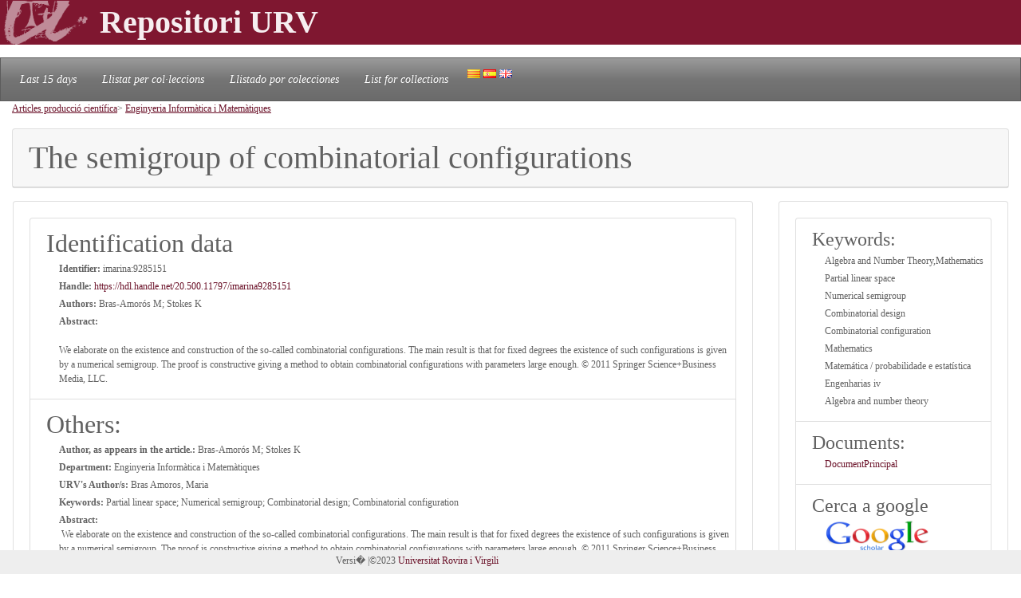

--- FILE ---
content_type: text/html; charset=UTF-8
request_url: https://repositori.urv.cat/estatic/PC0011/en_imarina9285151.html
body_size: 5144
content:
<!DOCTYPE html PUBLIC "-//W3C//DTD XHTML 1.0 Strict//EN" "http://www.w3.org/TR/xhtml1/DTD/xhtml1-strict.dtd">
<html xmlns="http://www.w3.org/1999/xhtml" lang="en" >

<head lang="en">
	<title>The semigroup of combinatorial configurations</title>
    	<meta charset="UTF-8" />
    	<link rel="canonical" href="https://repositori.urv.cat/estatic/PC0011/en_imarina9285151.html" />
<link rel="alternate" href="https://repositori.urv.cat/estatic/PC0011/ca_imarina9285151.html" hreflang="ca" />
<link rel="alternate" href="https://repositori.urv.cat/estatic/PC0011/es_imarina9285151.html" hreflang="es" />
    	<meta http-equiv="Content-Type" content="text/html; charset=utf-8"/>
    	<meta http-equiv="X-UA-Compatible" content="IE=edge">
		<meta name="viewport" content="width=device-width, initial-scale=1, shrink-to-fit=no">
	    <META NAME="author" CONTENT="Repositori URV">
		<META NAME="copyright" CONTENT="&copy; 2023 URV">
	   	<meta http-equiv="X-UA-Compatible" content="IE=edge"/>
	   	<meta http-equiv="Content-Type" content="text/html; charset=UTF-8"/>
	
		<meta name="robots" content="index, follow">
		<base href="https://repositori.urv.cat/estatic/">
	        
	    <meta name="layout" content="main"/>
	    <meta http-equiv="Content-Type" content="text/html;charset=UTF-8"/>
		<meta name="description" content="We elaborate on the existence and construction of the so-called combinatorial configurations. The main result is that for fixed degrees the existence of such configurations is given by a numerical sem"/>
		<meta name="DC.identifier" content="http://hdl.handle.net/20.500.11797/imarina9285151" scheme="DCTERMS.URI"/>
<meta name="DC.title" content="The semigroup of combinatorial configurations"/>
<meta name="citation_title" content="The semigroup of combinatorial configurations"/>
<meta name="DC.creator" content="Bras-Amorós M"/>
<meta name="citation_author" content="Bras-Amorós M"/>
<meta name="DC.creator" content="Stokes K"/>
<meta name="citation_author" content="Stokes K"/>
<meta name="citation_author_institution" content="Universitat Rovira i Virgili"/>
<meta name="DC.date" content="2012/01/01"/>
<meta name="citation_publication_date" content="2012/01/01"/>
<meta name="citation_doi" content="10.1007/s00233-011-9343-5"/>
<meta name="citation_author_orcid" content="0000-0002-3481-004X"/>
<meta name="citation_language" content="en"/>
<meta name="citation_pdf_url" content="https://repositori.urv.cat/repositori/getDocument/imarina%3A9285151?ds=DocumentPrincipal&amp;mime=application/pdf"/>
<meta name="citation_journal_title" content="Semigroup Forum"/>
<meta name="citation_journal_title" content="Semigroup Forum. 84 (1): 91-96"/>
<meta name="citation_abstract" content="We elaborate on the existence and construction of the so-called combinatorial configurations. The main result is that for fixed degrees the existence of such configurations is given by a numerical semigroup. The proof is constructive giving a method to obtain combinatorial configurations with parameters large enough. © 2011 Springer Science+Business Media, LLC."/>
<meta name="citation_keywords" content="Algebra and Number Theory,Mathematics;Partial linear space;Numerical semigroup;Combinatorial design;Combinatorial configuration;Mathematics;Matemática / probabilidade e estatística;Engenharias iv;Algebra and number theory"/>


	<script type="application/ld+json">
	{
	"@context": "https://schema.org", 
	"@type": "ScholarlyArticle", 
	"headline": "The semigroup of combinatorial configurations", 
	"identifier": "https://hdl.handle.net/20.500.11797/imarina9285151", 
	"author": [ 
		{ 
		"@type": "Person", 
		"name": "Bras-Amorós M" 
		}, 
		{ 
		"@type": "Person", 
		"name": "Stokes K" 
		} 
	],
	"keywords": [ 
		{ 
		"@type": "DefinedTerm", 
		"name": "Algebra and Number Theory,Mathematics" 
		}, 
		{ 
		"@type": "DefinedTerm", 
		"name": "Partial linear space" 
		}, 
		{ 
		"@type": "DefinedTerm", 
		"name": "Numerical semigroup" 
		}, 
		{ 
		"@type": "DefinedTerm", 
		"name": "Combinatorial design" 
		}, 
		{ 
		"@type": "DefinedTerm", 
		"name": "Combinatorial configuration" 
		}, 
		{ 
		"@type": "DefinedTerm", 
		"name": "Mathematics" 
		}, 
		{ 
		"@type": "DefinedTerm", 
		"name": "Matemática / probabilidade e estatística" 
		}, 
		{ 
		"@type": "DefinedTerm", 
		"name": "Engenharias iv" 
		}, 
		{ 
		"@type": "DefinedTerm", 
		"name": "Algebra and number theory" 
		} 
	],
	"abstract": "We elaborate on the existence and construction of the so-called combinatorial configurations. The main result is that for fixed degrees the existence of such configurations is given by a numerical semigroup. The proof is constructive giving a method to obtain combinatorial configurations with parameters large enough. © 2011 Springer Science+Business Media, LLC." 
	}

	</script>
	
   	<!--[if IE]>
		<style>
		    .cabecera {
				background-color: #731414;	
			}
		</style>
	<![endif]-->
		
   	<link rel="shortcut icon" 	type="image/png"	href="./images/favicon.ico"/>
        
 	<link rel="stylesheet" type="text/css" href="./css/custom.css"/> 

	<style type="text/css" th:inline="text">
		/* per fer els submenus */
		.banner {
			background-color: var(--urv);
		}
		.navbar {
			font-size: 1.2em;
		}
		body { 
			font-size: 12px; 
			font-family: Poppins, Montserrat, "Noto Sans", "Open Sans";
		}
		iframe[seamless] {
			border: none;
			margin:0; padding:0; height:100%;
			display:block; width:100%; 
		}		
	</style>

</head>
<body>
<!-- Google tag (gtag.js) -->
<script async src="https://www.googletagmanager.com/gtag/js?id=G-LZ39EGPMH3"></script>
<script>
  window.dataLayer = window.dataLayer || [];
  function gtag(){dataLayer.push(arguments);}
  gtag('js', new Date());

  gtag('config', 'G-LZ39EGPMH3');
</script>

    	<!-- Google Tag Manager -->
		<!-- script>(function(w,d,s,l,i){w[l]=w[l]||[];w[l].push({'gtm.start':
		new Date().getTime(),event:'gtm.js'});var f=d.getElementsByTagName(s)[0],
		j=d.createElement(s),dl=l!='dataLayer'?'&l='+l:'';j.async=true;j.src=
		'https://www.googletagmanager.com/gtm.js?id='+i+dl;f.parentNode.insertBefore(j,f);
		})(window,document,'script','dataLayer','GTM-MZ99FF');</script-->
		<!-- End Google Tag Manager -->

    
	    <!-- Google Analytics -->
		<!-- script>
		  (function(i,s,o,g,r,a,m){i['GoogleAnalyticsObject']=r;i[r]=i[r]||function(){
		  (i[r].q=i[r].q||[]).push(arguments)},i[r].l=1*new Date();a=s.createElement(o),
		  m=s.getElementsByTagName(o)[0];a.async=1;a.src=g;m.parentNode.insertBefore(a,m)
		  })(window,document,'script','//www.google-analytics.com/analytics.js','ga');

		  ga('create', 'UA-27394495-1', 'repositori.urv.cat');
		  ga('send', 'pageview');
	    </script-->
		<!-- End Google Analytics -->
		

		<header>
		<div class="banner"><p><img src="./images/urv-transp.png" class="img-fluid pr-2" height="60" width="125" border="none"  alt="Repositori URV" /></img><span class="display-4 font-weight-bolder align-middle text-urvlight5 p-0 m-0">Repositori URV</span></p>
		</div>
		
		<nav id="navega" class="navbar navbar-expand navbar-dark bg-tertiary">
			<div class="collapse navbar-collapse" id="navbarNavDropdown">
				<ul class="navbar-nav">
					<li class="nav-item active font-italic">
						<a class="nav-link mr-3" href="/estatic/llista15.html" >Last 15 days</a></li>
					<!--li class="nav-item active font-italic">
						<li class="nav-item"><a class="nav-link mr-3" href="/estatic/llista.html" >All records</a></li>
					</li-->
					<li class="nav-item active font-italic">
						<a class="nav-link mr-3" href="/estatic/ca_index.html" >Llistat per col·leccions</a></li>
					<li class="nav-item active font-italic">
						<a class="nav-link mr-3" href="/estatic/es_index.html" >Llistado por colecciones</a></li>				
					<li class="nav-item active font-italic">
						<a class="nav-link mr-3" href="/estatic/en_index.html" >List for collections</a></li>
				 	<div class="idiomas">
				        <a href="https://repositori.urv.cat/estatic/PC0011/ca_imarina9285151.html"><img src="./images/ca.png" alt="Català"/></a>
				        <a href="https://repositori.urv.cat/estatic/PC0011/es_imarina9285151.html"><img src="./images/es.png" alt="Español"/></a>
				        <a href="https://repositori.urv.cat/estatic/PC0011/en_imarina9285151.html"><img src="./images/en.png" alt="English"/></a>
				    </div>										
				</ul>	
			</div>
		</nav>
	</header>		

    <div class="container-fluid">
		<div><p><u><a href="PC0011/en_index.html">Articles producció científica</a></u>> <u><a href="PC0011/en_DeptARPC_Enginyeria_Informatica_i_Matematiques.html">Enginyeria Informàtica i Matemàtiques</a></u></p> </div>

		<div class="row-12"> 
			<div class="card">
				<div class="card-header">
					<h1 class="card-title mb-0">The semigroup of combinatorial configurations</h1>
				</div>	
			</div>
		</div>
		<div class="row"> 
			<div class="col-sm-12 col-md-9 order-log-1 border-urvlight3 py-0 px-0 p-3 table-responsive">
				<div class="card">
					<div class="card-body">
						<ul class="list-group list-grou-flush">
							<li class="list-group-item">
								<h2 class="card-subtitle mb-1">Identification data </h2>
								<div class="container-fluid ml-3">
									<div class="row mb-1 align-items-center">
										<strong>Identifier: </strong>&nbsp;imarina:9285151
									</div>
									<div class="row mb-1 align-items-center">
										<strong>Handle: </strong><a href="https://hdl.handle.net/20.500.11797/imarina9285151" target="_blank"">&nbsp;https://hdl.handle.net/20.500.11797/imarina9285151</a>
									</div>
									<div class="row mb-1 align-items-center">
										<strong>Authors: </strong>&nbsp;Bras-Amorós M; Stokes K
									</div>
									<div class="row mb-1 align-items-center">
										<strong>Abstract:</strong><br/>We elaborate on the existence and construction of the so-called combinatorial configurations. The main result is that for fixed degrees the existence of such configurations is given by a numerical semigroup. The proof is constructive giving a method to obtain combinatorial configurations with parameters large enough. © 2011 Springer Science+Business Media, LLC.
									</div>
								</div> 
							</li>
<!-- 							<li class="list-group-item"> -->
<!-- 								<h2 class="card-subtitle mb-1">[%SUB_AUTORS%]</h2> -->
<!-- 								<div class="container-fluid ml-3"><strong>Authors: </strong>&nbsp;Bras-Amorós M; Stokes K -->
<!-- 								</div>  -->
<!-- 							</li> -->
							<li class="list-group-item">
								<h2 class="card-subtitle mb-1">Others: </h2>
								<div class="container-fluid ml-3">
									<div class="metadataLine row mb-1 align-items-center"><strong>Author, as appears in the article.:</strong>&nbsp;Bras-Amorós M; Stokes K</div><div class="metadataLine row mb-1 align-items-center"><strong>Department:</strong>&nbsp;Enginyeria Informàtica i Matemàtiques</div><div class="metadataLine row mb-1 align-items-center"><strong>URV's Author/s:</strong>&nbsp;Bras Amoros, Maria</div><div class="metadataLine row mb-1 align-items-center"><strong>Keywords:</strong>&nbsp;Partial linear space; Numerical semigroup; Combinatorial design; Combinatorial configuration</div><div class="metadataLine row mb-1 align-items-center"><strong>Abstract:</strong>&nbsp;We elaborate on the existence and construction of the so-called combinatorial configurations. The main result is that for fixed degrees the existence of such configurations is given by a numerical semigroup. The proof is constructive giving a method to obtain combinatorial configurations with parameters large enough. © 2011 Springer Science+Business Media, LLC.</div><div class="metadataLine row mb-1 align-items-center"><strong>Thematic Areas:</strong>&nbsp;Mathematics; Matemática / probabilidade e estatística; Engenharias iv; Algebra and number theory</div><div class="metadataLine row mb-1 align-items-center"><strong>licence for use:</strong>&nbsp;https://creativecommons.org/licenses/by/3.0/es/</div><div class="metadataLine row mb-1 align-items-center"><strong>Author's mail:</strong>&nbsp;maria.bras@urv.cat</div><div class="metadataLine row mb-1 align-items-center"><strong>Record's date:</strong>&nbsp;2024-07-27</div><div class="metadataLine row mb-1 align-items-center"><strong>Paper version:</strong>&nbsp;info:eu-repo/semantics/acceptedVersion</div><div class="metadataLine row mb-1 align-items-center"><strong>Link to the original source:</strong>&nbsp;https://link.springer.com/article/10.1007/s00233-011-9343-5</div><div class="metadataLine row mb-1 align-items-center"><strong>Licence document URL:</strong>&nbsp;https://repositori.urv.cat/ca/proteccio-de-dades/</div><div class="metadataLine row mb-1 align-items-center"><strong>Paper original source:</strong>&nbsp;Semigroup Forum. 84 (1): 91-96</div><div class="metadataLine row mb-1 align-items-center"><strong>APA:</strong>&nbsp;Bras-Amorós M; Stokes K (2012). The semigroup of combinatorial configurations. Semigroup Forum, 84(1), 91-96. DOI: 10.1007/s00233-011-9343-5</div><div class="metadataLine row mb-1 align-items-center"><strong>Article's DOI:</strong>&nbsp;10.1007/s00233-011-9343-5</div><div class="metadataLine row mb-1 align-items-center"><strong>Entity:</strong>&nbsp;Universitat Rovira i Virgili</div><div class="metadataLine row mb-1 align-items-center"><strong>Journal publication year:</strong>&nbsp;2012</div><div class="metadataLine row mb-1 align-items-center"><strong>Publication Type:</strong>&nbsp;Journal Publications</div>
								</div> 
							</li>
						</ul>
					</div>	
				</div>
			</div>
			<div class="col-sm-12 col-md-3 order-lg-2 border-urvlight3 py-0 px-0 p-3 table-responsive">
				<div class="card">
					<div class="card-body">
						<ul class="list-group list-grou-flush">
							<li class="list-group-item">
								<h3 class="card-subtitle mb-1">Keywords: </h3>
								<div class="container-fluid ml-3">
									<div class="row mb-1 align-items-center"><span>Algebra and Number Theory,Mathematics</span></div><div class="row mb-1 align-items-center"><span>Partial linear space</span></div><div class="row mb-1 align-items-center"><span>Numerical semigroup</span></div><div class="row mb-1 align-items-center"><span>Combinatorial design</span></div><div class="row mb-1 align-items-center"><span>Combinatorial configuration</span></div><div class="row mb-1 align-items-center"><span>Mathematics</span></div><div class="row mb-1 align-items-center"><span>Matemática / probabilidade e estatística</span></div><div class="row mb-1 align-items-center"><span>Engenharias iv</span></div><div class="row mb-1 align-items-center"><span>Algebra and number theory</span></div>
								</div> 
							</li>
							<li class="list-group-item">
								<h3 class="card-subtitle mb-1">Documents: </h3>
								<div class="container-fluid ml-3">
									<div class="row mb-1 align-items-center"><span><a href="https://repositori.urv.cat/repositori/getDocument/imarina%3A9285151?ds=DocumentPrincipal&amp;mime=application/pdf">DocumentPrincipal</a></span></div>
								</div> 
							</li>
							<li class="list-group-item">
								<h3 class="card-subtitle mb-1">Cerca a google</h3>
								<div class="container-fluid ml-3">
									<div class="row mb-1 align-items-center">
										<a href="https://scholar.google.com/scholar?as_q=&as_epq=https://hdl.handle.net/20.500.11797/imarina9285151" target="_blank" alt="Search to google scholar"><img src="https://repositori.urv.cat/estatic/gooScholar.webp" height="42" width="130" alt="Search to google scholar"/></a>
									</div>
								</div> 
							</li>
						</ul>
					</div>	
				</div>
			</div>
		</div>
	
		
	</div>
		<!--iframe src="ca_peu.html" seamless></iframe-->

		<footer class="fixed-bottom pb-2 pt-1 bg-light">
			<div class="container-fluid px-2">
				<div class="row">
					<div class="col-12 col-sm-6 text-right">
						<span >Versi�</span>
						<span ></span><tab0>|<tab0>&copy;<tab0>2023</span>
						<a href="https://www.urv.cat" target="blank">Universitat Rovira i Virgili</a><tab0>
					</div>
				</div>
			</div>
		</footer>

</body>
</html>
